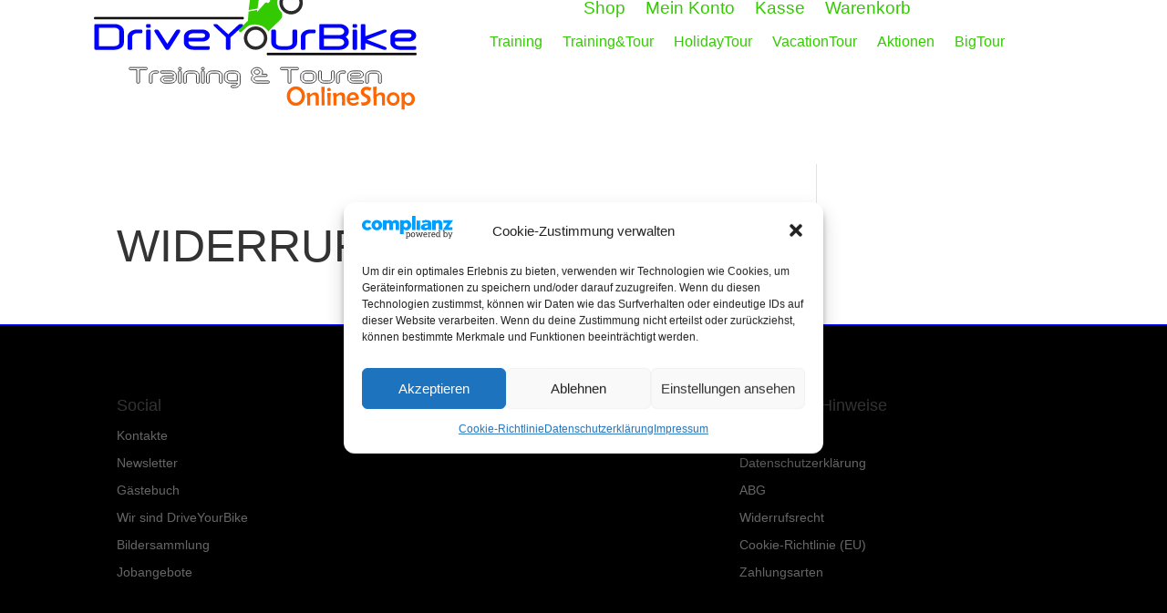

--- FILE ---
content_type: text/css
request_url: https://dybonlineshop.de/wp-content/et-cache/global/et-divi-customizer-global.min.css?ver=1768152282
body_size: 313
content:
.woocommerce-checkout-review-order{color:#0000ff!important}input::-webkit-input-placeholder{color:#0000ff!important}input:-moz-placeholder{color:#0000ff!important}input::-moz-placeholder{color:#0000ff!important}input:-ms-input-placeholder{color:#0000ff!important}textarea::-webkit-input-placeholder{color:#0000ff!important}textarea:-moz-placeholder{color:#0000ff!important}textarea::-moz-placeholder{color:#0000ff!important}textarea:-ms-input-placeholder{color:#0000ff!important}

--- FILE ---
content_type: text/css
request_url: https://dybonlineshop.de/wp-content/et-cache/121/et-core-unified-tb-40-tb-47-121.min.css?ver=1768306378
body_size: 3672
content:
.et_pb_row_0_tb_header{height:175px;min-height:160px;max-height:290px}.et_pb_row_0_tb_header,body #page-container .et-db #et-boc .et-l .et_pb_row_0_tb_header.et_pb_row,body.et_pb_pagebuilder_layout.single #page-container #et-boc .et-l .et_pb_row_0_tb_header.et_pb_row,body.et_pb_pagebuilder_layout.single.et_full_width_page #page-container #et-boc .et-l .et_pb_row_0_tb_header.et_pb_row{width:90%}.et_pb_image_0_tb_header{margin-top:-11px!important;text-align:center}.et_pb_image_0_tb_header .et_pb_image_wrap{display:block}.et_pb_menu_0_tb_header.et_pb_menu ul li a{font-size:19px;color:#33CA01!important;line-height:1.5em}.et_pb_menu_0_tb_header.et_pb_menu,.et_pb_menu_1_tb_header.et_pb_menu{background-color:#ffffff}.et_pb_menu_0_tb_header.et_pb_menu ul li.current-menu-item a,.et_pb_menu_1_tb_header.et_pb_menu ul li.current-menu-item a{color:#0000FF!important}.et_pb_menu_0_tb_header.et_pb_menu .nav li ul,.et_pb_menu_0_tb_header.et_pb_menu .et_mobile_menu,.et_pb_menu_0_tb_header.et_pb_menu .et_mobile_menu ul,.et_pb_menu_1_tb_header.et_pb_menu .nav li ul,.et_pb_menu_1_tb_header.et_pb_menu .et_mobile_menu,.et_pb_menu_1_tb_header.et_pb_menu .et_mobile_menu ul{background-color:#ffffff!important}.et_pb_menu_0_tb_header .et_pb_menu_inner_container>.et_pb_menu__logo-wrap,.et_pb_menu_0_tb_header .et_pb_menu__logo-slot,.et_pb_menu_1_tb_header .et_pb_menu_inner_container>.et_pb_menu__logo-wrap,.et_pb_menu_1_tb_header .et_pb_menu__logo-slot{width:auto;max-width:100%}.et_pb_menu_0_tb_header .et_pb_menu_inner_container>.et_pb_menu__logo-wrap .et_pb_menu__logo img,.et_pb_menu_0_tb_header .et_pb_menu__logo-slot .et_pb_menu__logo-wrap img,.et_pb_menu_1_tb_header .et_pb_menu_inner_container>.et_pb_menu__logo-wrap .et_pb_menu__logo img,.et_pb_menu_1_tb_header .et_pb_menu__logo-slot .et_pb_menu__logo-wrap img{height:auto;max-height:none}.et_pb_menu_0_tb_header .mobile_nav .mobile_menu_bar:before,.et_pb_menu_0_tb_header .et_pb_menu__icon.et_pb_menu__search-button,.et_pb_menu_0_tb_header .et_pb_menu__icon.et_pb_menu__close-search-button,.et_pb_menu_0_tb_header .et_pb_menu__icon.et_pb_menu__cart-button,.et_pb_menu_1_tb_header .mobile_nav .mobile_menu_bar:before,.et_pb_menu_1_tb_header .et_pb_menu__icon.et_pb_menu__search-button,.et_pb_menu_1_tb_header .et_pb_menu__icon.et_pb_menu__close-search-button,.et_pb_menu_1_tb_header .et_pb_menu__icon.et_pb_menu__cart-button{color:#e6e6e6}.et_pb_menu_1_tb_header.et_pb_menu ul li a{font-size:16px;color:#33CA01!important}.et_pb_section_0_tb_header{height:180px;min-height:100px;max-height:300px;width:100%;max-width:100%;margin-left:auto!important;margin-right:auto!important}.et_pb_row_0_tb_header.et_pb_row{margin-top:-90px!important;margin-left:auto!important;margin-right:auto!important}@media only screen and (max-width:980px){.et_pb_image_0_tb_header .et_pb_image_wrap img{width:auto}}@media only screen and (max-width:767px){.et_pb_image_0_tb_header .et_pb_image_wrap img{width:auto}}.et_pb_section_0_tb_footer{border-top-width:1px;border-bottom-width:1px;border-top-color:#0000FF;border-bottom-color:#0000FF}.et_pb_section_0_tb_footer.et_pb_section,.et_pb_section_1_tb_footer.et_pb_section{background-color:#000000!important}.et_pb_section_1_tb_footer,.et_pb_row_1_tb_footer{height:15px;min-height:15px;max-height:15px}.et_pb_row_1_tb_footer.et_pb_row{margin-top:-63px!important}.et_pb_text_0_tb_footer.et_pb_text{color:#0000FF!important}.et_pb_text_0_tb_footer{line-height:1em;font-weight:300;font-size:13px;letter-spacing:2px;line-height:1em}@media only screen and (max-width:980px){.et_pb_section_0_tb_footer{border-top-width:1px;border-bottom-width:1px;border-top-color:#0000FF;border-bottom-color:#0000FF}}@media only screen and (max-width:767px){.et_pb_section_0_tb_footer{border-top-width:1px;border-bottom-width:1px;border-top-color:#0000FF;border-bottom-color:#0000FF}}

--- FILE ---
content_type: image/svg+xml
request_url: https://dybonlineshop.de/wp-content/uploads/2023/04/Logo-OnlineShop.svg
body_size: 15061
content:
<?xml version="1.0" encoding="UTF-8"?> <svg xmlns="http://www.w3.org/2000/svg" xmlns:xlink="http://www.w3.org/1999/xlink" xml:space="preserve" width="102mm" height="42mm" version="1.1" style="shape-rendering:geometricPrecision; text-rendering:geometricPrecision; image-rendering:optimizeQuality; fill-rule:evenodd; clip-rule:evenodd" viewBox="0 0 10200 4200"> <defs> <style type="text/css"> .str1 {stroke:#2B2A29;stroke-width:25} .str0 {stroke:black;stroke-width:20} .fil4 {fill:none;fill-rule:nonzero} .fil0 {fill:#2B2A29} .fil3 {fill:black} .fil1 {fill:#33CA01} .fil2 {fill:blue;fill-rule:nonzero} .fil5 {fill:#FF6600;fill-rule:nonzero} </style> </defs> <g id="Ebene_x0020_1"> <metadata id="CorelCorpID_0Corel-Layer"></metadata> <g id="_622118400"> <path class="fil0" d="M5956 510c-143,142 -143,373 0,515 142,142 372,142 515,0 142,-142 142,-373 0,-515 -143,-142 -373,-142 -515,0zm73 74c-101,101 -101,266 0,368 102,101 266,101 368,0 102,-102 102,-267 0,-368 -102,-102 -266,-102 -368,0z"></path> <path class="fil0" d="M4852 1614c-142,142 -142,372 0,515 142,142 373,142 515,0 142,-143 142,-373 0,-515 -142,-143 -373,-143 -515,0zm74 73c-102,102 -102,266 0,368 101,102 266,102 368,0 101,-102 101,-266 0,-368 -102,-101 -267,-101 -368,0z"></path> <path class="fil1" d="M5954 382c-209,213 -221,501 -52,671 56,60 47,172 -25,243l-372 371c-145,-238 -514,-295 -692,-124l-144 135c-45,34 -109,-35 -72,-73l273 -273 22 -291 272 -50 -10 65 248 -276c40,-28 65,-29 98,5l58 -60 22 -192 -155 -213c135,-80 265,-181 445,-104 54,45 91,103 84,166z"></path> <path class="fil1" d="M5636 337l-524 131c-68,19 -145,33 -163,100l-56 429 276 -46 41 -293c3,-23 42,-31 75,-41l419 -150 -68 -130z"></path> <path class="fil1" d="M5263 295l59 112 -63 35c-69,-5 -148,-38 -207,-15 -62,34 -113,62 -135,118 -129,-147 -153,-294 30,-398 96,-48 199,-42 261,34l-138 72 59 112 134 -70z"></path> <path class="fil2" d="M731 1432c79,0 147,23 203,67 56,45 84,99 84,163l0 344c0,63 -28,117 -84,162 -56,45 -124,67 -203,67l-588 0c-29,0 -43,-14 -43,-43l0 -717c0,-28 14,-43 43,-43l588 0zm-488 689l488 0c40,0 74,-12 101,-34 28,-22 42,-49 42,-81l0 -344c0,-32 -14,-59 -42,-81 -27,-23 -61,-34 -101,-34l-488 0 0 574zm889 -287c0,-64 28,-118 84,-163 56,-44 124,-67 203,-67l129 0c29,0 43,15 43,43l0 29c0,29 -14,43 -43,43l-129 0c-40,0 -73,11 -101,34 -28,22 -42,49 -42,81l0 358c0,29 -15,43 -43,43l-58 0c-28,0 -43,-14 -43,-43l0 -358zm717 -330c0,29 -14,43 -43,43l-57 0c-29,0 -43,-14 -43,-43l0 -29c0,-28 14,-43 43,-43l57 0c29,0 43,15 43,43l0 29zm0 688c0,29 -14,43 -43,43l-57 0c-29,0 -43,-14 -43,-43l0 -545c0,-28 14,-43 43,-43l57 0c29,0 43,15 43,43l0 545zm517 -143l258 -402c19,-28 38,-43 57,-43l43 0c29,0 43,15 43,43 0,10 -5,24 -14,43l-316 502c-19,29 -33,43 -43,43l-57 0c-10,0 -24,-14 -43,-43l-316 -502c-9,-18 -14,-33 -14,-43 0,-28 14,-43 43,-43l43 0c19,0 38,15 57,43l259 402zm1089 -445c64,0 118,18 163,55 44,36 67,80 67,132 0,51 -23,95 -67,132 -45,36 -99,54 -163,54l-430 0 0 29c0,32 14,59 42,81 28,22 62,34 102,34l473 0c28,0 43,14 43,43l0 28c0,29 -15,43 -43,43l-473 0c-79,0 -147,-22 -203,-67 -56,-45 -84,-99 -84,-162l0 -172c0,-64 28,-118 84,-163 56,-44 124,-67 203,-67l286 0zm-286 115c-40,0 -74,11 -102,34 -28,22 -42,49 -42,81l0 28 430 0c24,0 44,-7 61,-20 17,-15 25,-31 25,-51 0,-20 -8,-37 -25,-51 -17,-14 -37,-21 -61,-21l-286 0zm1018 123l-359 -338c-19,-19 -28,-34 -28,-44 0,-18 14,-28 43,-28l43 0c19,0 43,15 71,43l302 278 301 -278c28,-28 52,-43 71,-43l43 0c29,0 43,15 43,43 0,10 -9,24 -28,43l-359 330 0 344c0,29 -14,43 -43,43l-57 0c-29,0 -43,-14 -43,-43l0 -350z"></path> <path class="fil2" d="M5741 2006c0,32 14,59 41,81 28,22 62,34 102,34l230 0c39,0 73,-12 101,-34 28,-22 42,-49 42,-81l0 -359c0,-28 14,-43 43,-43l57 0c29,0 43,15 43,43l0 359c0,63 -28,117 -84,162 -56,45 -123,67 -202,67l-230 0c-79,0 -147,-22 -203,-67 -56,-45 -84,-99 -84,-162l0 -359c0,-28 15,-43 43,-43l58 0c28,0 43,15 43,43l0 359zm774 -172c0,-64 28,-118 84,-163 56,-44 124,-67 203,-67l129 0c29,0 43,15 43,43l0 29c0,29 -14,43 -43,43l-129 0c-40,0 -74,11 -102,34 -27,22 -42,49 -42,81l0 358c0,29 -14,43 -42,43l-58 0c-29,0 -43,-14 -43,-43l0 -358zm717 -58l488 0c39,0 73,-11 101,-33 28,-22 42,-50 42,-81 0,-32 -14,-59 -42,-81 -28,-23 -62,-34 -101,-34l-488 0 0 229zm1 115l-1 230 488 0c39,0 73,-12 101,-34 28,-22 42,-49 42,-81 0,-32 -14,-59 -42,-81 -28,-23 -62,-34 -101,-34l-487 0zm-144 -416c0,-28 14,-43 43,-43l588 0c79,0 146,23 202,67 56,45 85,99 85,163 0,63 -28,117 -84,162 -5,3 -9,7 -14,10 5,3 9,6 14,9 56,45 84,99 84,163 0,63 -29,117 -85,162 -56,45 -123,67 -202,67l-588 0c-29,0 -43,-14 -43,-43l0 -717zm1175 29c0,29 -14,43 -43,43l-57 0c-29,0 -43,-14 -43,-43l0 -29c0,-28 14,-43 43,-43l57 0c29,0 43,15 43,43l0 29zm0 688c0,29 -14,43 -43,43l-57 0c-29,0 -43,-14 -43,-43l0 -545c0,-28 14,-43 43,-43l57 0c29,0 43,15 43,43l0 545zm258 -164l0 164c0,29 -14,43 -42,43l-58 0c-29,0 -43,-14 -43,-43l0 -717c0,-28 14,-43 43,-43l58 0c28,0 42,15 42,43l0 337 488 -179c48,-19 81,-29 100,-29l29 0c29,0 43,15 43,43 0,20 -9,34 -29,43l-584 230 584 229c20,10 29,24 29,43 0,29 -14,43 -43,43l-29 0c-19,0 -52,-9 -100,-29l-488 -178zm1349 -424c63,0 117,18 162,55 44,36 67,80 67,132 0,51 -23,95 -67,132 -45,36 -99,54 -162,54l-431 0 0 29c0,32 14,59 42,81 28,22 62,34 102,34l473 0c29,0 43,14 43,43l0 28c0,29 -14,43 -43,43l-473 0c-79,0 -147,-22 -203,-67 -56,-45 -84,-99 -84,-162l0 -172c0,-64 28,-118 84,-163 56,-44 124,-67 203,-67l287 0zm-287 115c-40,0 -74,11 -102,34 -28,22 -42,49 -42,81l0 28 431 0c23,0 43,-7 60,-20 17,-15 25,-31 25,-51 0,-20 -8,-37 -25,-51 -17,-14 -37,-21 -60,-21l-287 0z"></path> <polygon class="fil3 str0" points="100,1222 4732,1222 4732,1274 100,1274 "></polygon> <polygon class="fil3 str0" points="5468,2341 10100,2341 10100,2393 5468,2393 "></polygon> <path class="fil4 str1" d="M1417 2859l-209 0c-17,0 -26,-9 -26,-26l0 -17c0,-18 9,-27 26,-27l505 0c18,0 26,9 26,27l0 17c0,17 -8,26 -26,26l-209 0 0 392c0,17 -8,26 -26,26l-35 0c-17,0 -26,-9 -26,-26l0 -392zm392 174c0,-38 17,-71 51,-98 34,-27 75,-41 123,-41l78 0c18,0 27,9 27,26l0 18c0,17 -9,26 -27,26l-78 0c-24,0 -45,6 -62,20 -16,14 -25,30 -25,49l0 218c0,17 -9,26 -26,26l-35 0c-17,0 -26,-9 -26,-26l0 -218zm488 244c-39,0 -72,-11 -99,-33 -27,-22 -41,-49 -41,-80 0,-32 14,-58 41,-80 27,-22 60,-33 99,-33l261 0 0 -18c0,-19 -9,-35 -26,-49 -17,-14 -37,-20 -61,-20l-288 0c-17,0 -26,-9 -26,-26l0 -18c0,-17 9,-26 26,-26l288 0c48,0 89,14 123,41 34,27 51,60 51,98l0 105c0,38 -17,71 -51,98 -34,27 -75,41 -123,41l-174 0zm174 -70c24,0 44,-6 61,-20 17,-14 26,-30 26,-49l0 -18 -261 0c-15,0 -27,5 -37,13 -11,9 -16,19 -16,31 0,12 5,22 16,31 10,8 22,12 37,12l174 0zm330 -374c0,17 -8,26 -26,26l-34 0c-18,0 -27,-9 -27,-26l0 -17c0,-18 9,-27 27,-27l34 0c18,0 26,9 26,27l0 17zm0 418c0,17 -8,26 -26,26l-34 0c-18,0 -27,-9 -27,-26l0 -331c0,-17 9,-26 27,-26l34 0c18,0 26,9 26,26l0 331zm157 0c0,17 -9,26 -26,26l-35 0c-17,0 -26,-9 -26,-26l0 -218c0,-38 17,-71 51,-98 34,-27 75,-41 123,-41l140 0c48,0 89,14 123,41 34,27 51,60 51,98l0 218c0,17 -9,26 -26,26l-35 0c-18,0 -26,-9 -26,-26l0 -218c0,-19 -9,-35 -26,-49 -17,-14 -37,-20 -61,-20l-140 0c-24,0 -44,6 -61,20 -17,14 -26,30 -26,49l0 218zm557 -418c0,17 -8,26 -26,26l-35 0c-17,0 -26,-9 -26,-26l0 -17c0,-18 9,-27 26,-27l35 0c18,0 26,9 26,27l0 17zm0 418c0,17 -8,26 -26,26l-35 0c-17,0 -26,-9 -26,-26l0 -331c0,-17 9,-26 26,-26l35 0c18,0 26,9 26,26l0 331zm157 0c0,17 -9,26 -26,26l-35 0c-17,0 -26,-9 -26,-26l0 -218c0,-38 17,-71 51,-98 34,-27 75,-41 123,-41l139 0c48,0 89,14 123,41 35,27 52,60 52,98l0 218c0,17 -9,26 -27,26l-34 0c-18,0 -27,-9 -27,-26l0 -218c0,-19 -8,-35 -25,-49 -17,-14 -37,-20 -62,-20l-139 0c-24,0 -45,6 -62,20 -16,14 -25,30 -25,49l0 218zm557 -113c0,19 9,35 26,49 17,14 37,20 61,20l227 0 0 -174c0,-19 -9,-35 -26,-49 -17,-14 -37,-20 -61,-20l-140 0c-24,0 -44,6 -61,20 -17,14 -26,30 -26,49l0 105zm87 139c-48,0 -89,-14 -123,-41 -34,-27 -51,-60 -51,-98l0 -105c0,-38 17,-71 51,-98 34,-27 75,-41 123,-41l140 0c48,0 89,14 123,41 34,27 51,60 51,98l0 244c0,39 -17,71 -51,99 -34,27 -75,40 -123,40l-79 0c-17,0 -26,-8 -26,-26l0 -17c0,-18 9,-26 26,-26l79 0c24,0 44,-7 61,-21 17,-13 26,-30 26,-49l-227 0zm836 -418c-24,0 -45,7 -62,21 -16,13 -25,30 -25,49 0,19 9,36 25,49 17,14 38,20 62,20 24,0 45,-6 62,-20 17,-13 25,-30 25,-49 0,-19 -8,-36 -25,-49 -17,-14 -38,-21 -62,-21zm152 139l135 0c18,0 27,9 27,27l0 17c0,17 -9,26 -27,26l-287 0c-24,0 -45,7 -62,21 -16,13 -25,29 -25,49 0,19 9,35 25,49 17,14 38,20 62,20l357 0c17,0 26,9 26,27l0 17c0,17 -9,26 -26,26l-357 0c-48,0 -89,-14 -123,-41 -34,-27 -51,-60 -51,-98 0,-39 17,-72 51,-99 3,-2 5,-4 8,-6 -3,-2 -5,-4 -8,-6 -34,-27 -51,-60 -51,-98 0,-39 17,-72 51,-99 34,-27 75,-41 123,-41 48,0 89,14 123,41 34,27 51,60 51,99 0,26 -7,49 -22,69zm815 -139l-209 0c-18,0 -27,-9 -27,-26l0 -17c0,-18 9,-27 27,-27l504 0c18,0 27,9 27,27l0 17c0,17 -9,26 -27,26l-208 0 0 392c0,17 -9,26 -27,26l-34 0c-18,0 -26,-9 -26,-26l0 -392zm478 279c0,19 9,35 26,49 17,14 37,20 61,20l140 0c24,0 44,-6 61,-20 17,-14 26,-30 26,-49l0 -105c0,-19 -9,-35 -26,-49 -17,-14 -37,-20 -61,-20l-140 0c-24,0 -44,6 -61,20 -17,14 -26,30 -26,49l0 105zm401 0c0,38 -17,71 -51,98 -34,27 -75,41 -123,41l-140 0c-48,0 -89,-14 -123,-41 -34,-27 -51,-60 -51,-98l0 -105c0,-38 17,-71 51,-98 34,-27 75,-41 123,-41l140 0c48,0 89,14 123,41 34,27 51,60 51,98l0 105zm156 0c0,19 9,35 26,49 17,14 37,20 62,20l139 0c24,0 45,-6 61,-20 17,-14 26,-30 26,-49l0 -218c0,-17 9,-26 26,-26l35 0c17,0 26,9 26,26l0 218c0,38 -17,71 -51,98 -34,27 -75,41 -123,41l-139 0c-48,0 -90,-14 -124,-41 -34,-27 -51,-60 -51,-98l0 -218c0,-17 9,-26 27,-26l34 0c18,0 26,9 26,26l0 218zm471 -105c0,-38 17,-71 51,-98 34,-27 75,-41 123,-41l78 0c18,0 26,9 26,26l0 18c0,17 -8,26 -26,26l-78 0c-24,0 -45,6 -62,20 -17,14 -25,30 -25,49l0 218c0,17 -9,26 -26,26l-35 0c-18,0 -26,-9 -26,-26l0 -218zm696 -139c39,0 71,11 99,33 27,22 40,49 40,80 0,31 -13,58 -40,80 -28,22 -60,33 -99,33l-261 0 0 18c0,19 8,35 25,49 17,14 38,20 62,20l287 0c18,0 26,9 26,27l0 17c0,17 -8,26 -26,26l-287 0c-48,0 -89,-14 -123,-41 -34,-27 -51,-60 -51,-98l0 -105c0,-38 17,-71 51,-98 34,-27 75,-41 123,-41l174 0zm-174 70c-24,0 -45,6 -62,20 -17,14 -25,30 -25,49l0 18 261 0c15,0 27,-5 37,-13 10,-9 15,-19 15,-31 0,-12 -5,-22 -15,-31 -10,-8 -22,-12 -37,-12l-174 0zm470 287c0,17 -9,26 -26,26l-35 0c-17,0 -26,-9 -26,-26l0 -218c0,-38 17,-71 51,-98 34,-27 75,-41 123,-41l140 0c48,0 89,14 123,41 34,27 51,60 51,98l0 218c0,17 -9,26 -26,26l-35 0c-18,0 -26,-9 -26,-26l0 -218c0,-19 -9,-35 -26,-49 -17,-14 -37,-20 -61,-20l-140 0c-24,0 -44,6 -61,20 -17,14 -26,30 -26,49l0 218z"></path> <path class="fil5" d="M6644 3680c0,82 -26,152 -79,211 -54,62 -122,92 -203,92 -81,0 -149,-30 -204,-91 -52,-59 -78,-129 -78,-212 0,-81 26,-152 79,-211 55,-61 122,-92 203,-92 81,0 148,31 203,92 52,59 79,129 79,211zm-100 -1c0,-54 -17,-101 -51,-141 -35,-43 -79,-64 -132,-64 -53,0 -97,22 -132,65 -33,40 -49,87 -49,141 0,54 16,101 49,141 35,43 79,65 132,65 53,0 98,-22 133,-65 33,-40 50,-87 50,-142zm531 283c0,6 -3,9 -8,9 -9,0 -23,0 -41,0 -18,0 -32,-1 -41,-1 -5,0 -8,-3 -8,-12 0,-13 1,-34 2,-61 1,-28 1,-48 1,-62 0,-11 0,-28 0,-50 -1,-22 -1,-38 -1,-49 0,-32 -4,-54 -13,-67 -12,-15 -32,-23 -62,-23 -13,0 -32,8 -57,23 -26,17 -39,31 -39,44l0 248c0,7 -3,10 -8,10 -8,0 -22,0 -39,0 -18,0 -31,-1 -40,-1 -6,0 -9,-3 -9,-9 0,-22 0,-54 1,-98 1,-44 1,-76 1,-99 0,-58 -6,-112 -18,-162 -1,-3 -1,-4 -1,-5 0,-3 2,-5 5,-6 2,0 18,-3 47,-8 30,-5 46,-7 47,-7 1,0 3,2 3,7 2,17 5,34 10,51 14,-11 33,-25 56,-42 29,-17 57,-26 84,-26 52,0 87,15 106,45 14,22 21,57 21,107 0,8 0,21 0,39 -1,18 -1,31 -1,40 0,18 0,46 1,82 1,37 1,65 1,83zm183 -565l-1 5c-6,103 -9,191 -9,265 0,32 1,81 2,147 1,65 2,114 2,147 0,6 -2,9 -7,9l-79 0c-5,0 -7,-3 -7,-9 0,-33 0,-82 1,-147 0,-66 0,-115 0,-147 0,-30 -1,-75 -4,-135 -3,-59 -4,-104 -4,-133 0,-6 3,-9 9,-9 4,0 12,1 22,2 10,1 17,1 22,1 5,0 13,0 23,-1 10,-1 18,-2 23,-2 5,0 7,3 7,7zm190 79c0,34 -19,51 -57,51 -39,0 -58,-17 -58,-51 0,-15 6,-28 18,-38 11,-9 24,-14 40,-14 15,0 29,5 40,15 11,9 17,22 17,37zm-4 112c0,21 -1,53 -4,96 -2,43 -3,75 -3,97 0,20 0,50 1,90 1,40 1,70 1,90 0,6 -2,9 -7,9l-81 0c-6,0 -9,-6 -9,-17 0,-19 1,-48 2,-86 1,-38 1,-67 1,-86 0,-22 -1,-54 -5,-97 -3,-43 -4,-75 -4,-97 0,-4 3,-7 8,-7 5,0 13,1 23,2 11,2 18,2 24,2 5,0 13,0 23,-2 10,-1 18,-2 23,-2 5,0 7,3 7,8zm446 374c0,6 -2,9 -8,9 -9,0 -23,0 -41,0 -18,0 -31,-1 -40,-1 -5,0 -8,-3 -8,-12 0,-13 1,-34 1,-61 1,-28 2,-48 2,-62 0,-11 0,-28 -1,-50 0,-22 0,-38 0,-49 0,-32 -5,-54 -14,-67 -11,-15 -31,-23 -61,-23 -14,0 -33,8 -57,23 -26,17 -39,31 -39,44l0 248c0,7 -3,10 -8,10 -9,0 -22,0 -40,0 -18,0 -31,-1 -40,-1 -5,0 -8,-3 -8,-9 0,-22 0,-54 1,-98 1,-44 1,-76 1,-99 0,-58 -6,-112 -18,-162 -1,-3 -2,-4 -2,-5 0,-3 2,-5 6,-6 2,0 17,-3 47,-8 30,-5 45,-7 47,-7 1,0 2,2 3,7 1,17 4,34 9,51 15,-11 34,-25 57,-42 29,-17 57,-26 84,-26 52,0 87,15 106,45 14,22 21,57 21,107 0,8 0,21 -1,39 0,18 0,31 0,40 0,18 0,46 1,82 0,37 0,65 0,83zm429 -214c0,21 -9,34 -26,41 -12,5 -98,13 -257,25 4,24 17,45 40,62 22,16 46,24 72,24 43,0 83,-14 120,-42 4,-3 9,-7 13,-10 2,0 4,0 4,1 1,0 6,10 16,28 10,19 15,29 15,30 0,2 -3,5 -7,9 -41,43 -93,65 -156,65 -64,0 -115,-19 -153,-58 -38,-38 -57,-89 -57,-152 0,-57 18,-107 54,-149 39,-44 86,-66 141,-66 52,0 95,19 130,57 34,37 51,82 51,135zm-98 -25c0,-23 -9,-43 -27,-61 -18,-17 -39,-26 -61,-26 -26,0 -48,10 -68,31 -20,20 -30,43 -30,68 0,6 5,9 15,9 41,0 90,-5 147,-13 16,-2 24,-5 24,-8zm488 -291c-5,10 -13,23 -22,42 -4,9 -9,21 -17,36 -1,3 -4,4 -6,4 0,0 -13,-5 -40,-15 -27,-10 -49,-15 -66,-15 -51,0 -77,23 -77,67 0,25 18,47 54,65 59,31 93,49 99,54 35,28 53,67 53,115 0,62 -24,110 -73,146 -44,32 -98,48 -162,48 -30,0 -46,-3 -48,-10 -1,-11 -4,-26 -7,-46 -3,-8 -6,-21 -11,-37 -1,-3 -1,-5 -1,-7 0,-4 2,-6 6,-6 7,0 17,1 31,2 13,2 24,2 31,2 85,0 128,-27 128,-83 0,-27 -17,-50 -51,-70 -63,-36 -96,-54 -97,-56 -35,-28 -52,-66 -52,-113 0,-51 17,-92 50,-123 33,-30 75,-45 128,-45 22,0 47,4 76,11 31,8 54,18 70,29 1,1 3,3 4,5zm424 524c0,10 -3,15 -8,15 -9,0 -22,0 -39,0 -18,0 -31,-1 -39,-1 -7,0 -11,-4 -11,-13 0,-13 1,-33 2,-60 1,-27 1,-47 1,-61 0,-12 0,-31 -1,-57 -1,-26 -2,-45 -2,-58 0,-50 -23,-75 -70,-75 -15,0 -35,8 -59,23 -26,16 -40,31 -40,45l0 245c0,8 -2,12 -8,12 -9,0 -22,0 -39,0 -17,0 -29,-1 -38,-1 -6,0 -9,-3 -9,-11l0 -199c0,-33 -2,-102 -6,-208 0,-33 -3,-81 -7,-145 -1,-4 -1,-6 -1,-7 0,-5 2,-8 5,-9 5,-1 20,-2 47,-2 5,0 14,-1 26,-3 11,-2 20,-3 25,-3 4,0 5,3 5,8 0,26 -1,65 -3,117 -2,52 -2,91 -2,116 0,7 1,10 3,10 14,-12 32,-26 54,-43 27,-17 56,-25 86,-25 51,0 87,15 107,46 14,23 21,58 21,108 0,8 0,21 -1,39 0,18 0,31 0,39 0,18 0,44 0,79 1,35 1,62 1,79zm454 -187c0,58 -19,107 -57,148 -38,42 -86,63 -143,63 -57,0 -105,-21 -144,-63 -37,-41 -56,-90 -56,-147 0,-58 19,-107 56,-147 39,-42 87,-62 144,-62 57,0 104,20 143,62 38,40 57,89 57,146zm-87 1c0,-34 -10,-62 -31,-86 -22,-25 -49,-38 -82,-38 -33,0 -60,13 -82,37 -21,24 -31,53 -31,87 0,33 10,62 31,86 22,25 50,38 82,38 33,0 60,-13 82,-38 21,-24 31,-53 31,-86zm559 1c0,56 -18,104 -53,146 -37,43 -83,64 -138,64 -34,0 -64,-10 -89,-31 -12,-11 -24,-22 -35,-33 -2,1 -3,3 -4,7 0,1 0,17 0,46l0 117c0,9 -3,13 -10,13 -42,0 -67,-1 -75,-2 -6,-1 -9,-4 -9,-10 0,-36 0,-89 0,-159 1,-71 1,-124 1,-159 0,-65 -4,-126 -12,-183 -1,-3 -1,-5 -1,-6 0,-3 1,-5 4,-6 10,0 26,-2 46,-4 27,-5 42,-8 45,-8 5,0 8,9 9,25 1,11 2,22 2,33 0,2 1,5 3,7 2,-1 4,-3 7,-6 38,-40 77,-60 117,-60 54,0 100,22 138,64 36,41 54,90 54,145zm-97 -1c0,-33 -10,-62 -31,-87 -21,-27 -49,-40 -81,-40 -32,0 -58,14 -79,41 -19,25 -28,54 -28,87 0,34 10,63 29,87 21,27 48,40 81,40 32,0 58,-13 80,-41 19,-26 29,-55 29,-87z"></path> </g> </g> </svg> 